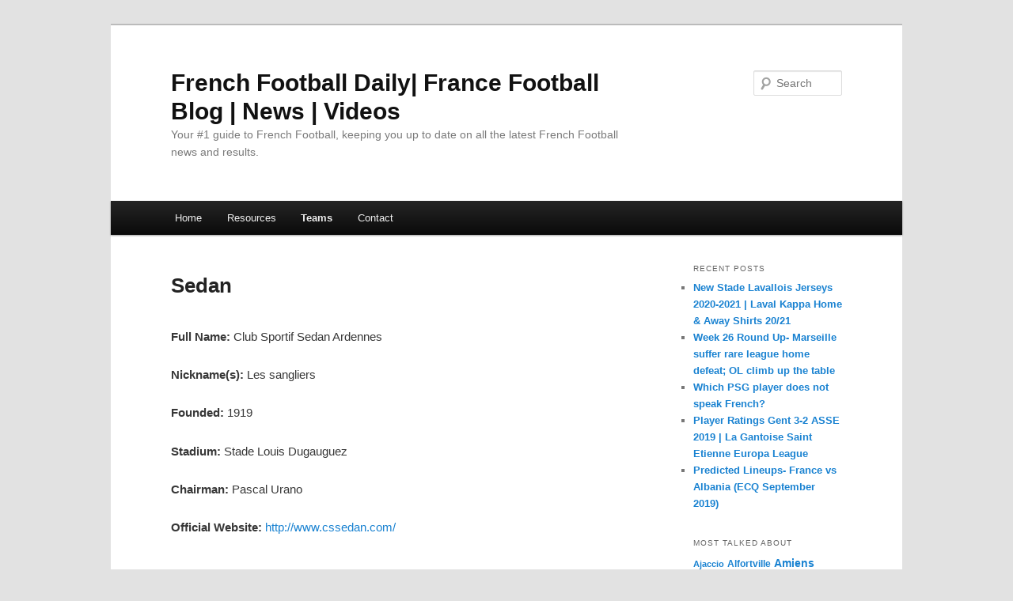

--- FILE ---
content_type: text/html; charset=UTF-8
request_url: https://frenchfootballdaily.com/teams/sedan/
body_size: 7419
content:
<!DOCTYPE html>
<!--[if IE 6]>
<html id="ie6" lang="en-US">
<![endif]-->
<!--[if IE 7]>
<html id="ie7" lang="en-US">
<![endif]-->
<!--[if IE 8]>
<html id="ie8" lang="en-US">
<![endif]-->
<!--[if !(IE 6) & !(IE 7) & !(IE 8)]><!-->
<html lang="en-US">
<!--<![endif]-->
<head>
<meta charset="UTF-8" />
<meta name="viewport" content="width=device-width" />
<title>Sedan | French Football Daily</title>
<link rel="profile" href="https://gmpg.org/xfn/11" />
<link rel="stylesheet" type="text/css" media="all" href="https://frenchfootballdaily.com/wp-content/themes/twentyeleven/style.css?ver=20190507" />
<link rel="pingback" href="https://frenchfootballdaily.com/xmlrpc.php">
<!--[if lt IE 9]>
<script src="https://frenchfootballdaily.com/wp-content/themes/twentyeleven/js/html5.js?ver=3.7.0" type="text/javascript"></script>
<![endif]-->

<!-- All In One SEO Pack 3.7.1ob_start_detected [-1,-1] -->
<script type="application/ld+json" class="aioseop-schema">{"@context":"https://schema.org","@graph":[{"@type":"Organization","@id":"https://frenchfootballdaily.com/#organization","url":"https://frenchfootballdaily.com/","name":"French Football Daily| France Football Blog | News | Videos","sameAs":[]},{"@type":"WebSite","@id":"https://frenchfootballdaily.com/#website","url":"https://frenchfootballdaily.com/","name":"French Football Daily| France Football Blog | News | Videos","publisher":{"@id":"https://frenchfootballdaily.com/#organization"}},{"@type":"WebPage","@id":"https://frenchfootballdaily.com/teams/sedan/#webpage","url":"https://frenchfootballdaily.com/teams/sedan/","inLanguage":"en-US","name":"Sedan","isPartOf":{"@id":"https://frenchfootballdaily.com/#website"},"breadcrumb":{"@id":"https://frenchfootballdaily.com/teams/sedan/#breadcrumblist"},"datePublished":"2011-05-26T19:42:25+00:00","dateModified":"2011-05-26T19:42:25+00:00"},{"@type":"BreadcrumbList","@id":"https://frenchfootballdaily.com/teams/sedan/#breadcrumblist","itemListElement":[{"@type":"ListItem","position":1,"item":{"@type":"WebPage","@id":"https://frenchfootballdaily.com/","url":"https://frenchfootballdaily.com/","name":"French Football Daily| France Football Blog | News | Videos"}},{"@type":"ListItem","position":2,"item":{"@type":"WebPage","@id":"https://frenchfootballdaily.com/teams/","url":"https://frenchfootballdaily.com/teams/","name":"Teams"}},{"@type":"ListItem","position":3,"item":{"@type":"WebPage","@id":"https://frenchfootballdaily.com/teams/sedan/","url":"https://frenchfootballdaily.com/teams/sedan/","name":"Sedan"}}]}]}</script>
<link rel="canonical" href="https://frenchfootballdaily.com/teams/sedan/" />
<!-- All In One SEO Pack -->
<link rel='dns-prefetch' href='//s.w.org' />
<link rel="alternate" type="application/rss+xml" title="French Football Daily| France Football Blog | News | Videos &raquo; Feed" href="https://frenchfootballdaily.com/feed/" />
<link rel="alternate" type="application/rss+xml" title="French Football Daily| France Football Blog | News | Videos &raquo; Comments Feed" href="https://frenchfootballdaily.com/comments/feed/" />
<link rel="alternate" type="application/rss+xml" title="French Football Daily| France Football Blog | News | Videos &raquo; Sedan Comments Feed" href="https://frenchfootballdaily.com/teams/sedan/feed/" />
		<script type="text/javascript">
			window._wpemojiSettings = {"baseUrl":"https:\/\/s.w.org\/images\/core\/emoji\/13.0.1\/72x72\/","ext":".png","svgUrl":"https:\/\/s.w.org\/images\/core\/emoji\/13.0.1\/svg\/","svgExt":".svg","source":{"concatemoji":"https:\/\/frenchfootballdaily.com\/wp-includes\/js\/wp-emoji-release.min.js?ver=5d8b8b5dcdb6d0140f844255c38af7b0"}};
			!function(e,a,t){var n,r,o,i=a.createElement("canvas"),p=i.getContext&&i.getContext("2d");function s(e,t){var a=String.fromCharCode;p.clearRect(0,0,i.width,i.height),p.fillText(a.apply(this,e),0,0);e=i.toDataURL();return p.clearRect(0,0,i.width,i.height),p.fillText(a.apply(this,t),0,0),e===i.toDataURL()}function c(e){var t=a.createElement("script");t.src=e,t.defer=t.type="text/javascript",a.getElementsByTagName("head")[0].appendChild(t)}for(o=Array("flag","emoji"),t.supports={everything:!0,everythingExceptFlag:!0},r=0;r<o.length;r++)t.supports[o[r]]=function(e){if(!p||!p.fillText)return!1;switch(p.textBaseline="top",p.font="600 32px Arial",e){case"flag":return s([127987,65039,8205,9895,65039],[127987,65039,8203,9895,65039])?!1:!s([55356,56826,55356,56819],[55356,56826,8203,55356,56819])&&!s([55356,57332,56128,56423,56128,56418,56128,56421,56128,56430,56128,56423,56128,56447],[55356,57332,8203,56128,56423,8203,56128,56418,8203,56128,56421,8203,56128,56430,8203,56128,56423,8203,56128,56447]);case"emoji":return!s([55357,56424,8205,55356,57212],[55357,56424,8203,55356,57212])}return!1}(o[r]),t.supports.everything=t.supports.everything&&t.supports[o[r]],"flag"!==o[r]&&(t.supports.everythingExceptFlag=t.supports.everythingExceptFlag&&t.supports[o[r]]);t.supports.everythingExceptFlag=t.supports.everythingExceptFlag&&!t.supports.flag,t.DOMReady=!1,t.readyCallback=function(){t.DOMReady=!0},t.supports.everything||(n=function(){t.readyCallback()},a.addEventListener?(a.addEventListener("DOMContentLoaded",n,!1),e.addEventListener("load",n,!1)):(e.attachEvent("onload",n),a.attachEvent("onreadystatechange",function(){"complete"===a.readyState&&t.readyCallback()})),(n=t.source||{}).concatemoji?c(n.concatemoji):n.wpemoji&&n.twemoji&&(c(n.twemoji),c(n.wpemoji)))}(window,document,window._wpemojiSettings);
		</script>
		<style type="text/css">
img.wp-smiley,
img.emoji {
	display: inline !important;
	border: none !important;
	box-shadow: none !important;
	height: 1em !important;
	width: 1em !important;
	margin: 0 .07em !important;
	vertical-align: -0.1em !important;
	background: none !important;
	padding: 0 !important;
}
</style>
	<link rel='stylesheet' id='moztheme2011-css'  href='https://frenchfootballdaily.com/wp-content/plugins/twenty-eleven-theme-extensions/moztheme2011.css?ver=5d8b8b5dcdb6d0140f844255c38af7b0' type='text/css' media='all' />
<link rel='stylesheet' id='wp-block-library-css'  href='https://frenchfootballdaily.com/wp-includes/css/dist/block-library/style.min.css?ver=5d8b8b5dcdb6d0140f844255c38af7b0' type='text/css' media='all' />
<link rel='stylesheet' id='wp-block-library-theme-css'  href='https://frenchfootballdaily.com/wp-includes/css/dist/block-library/theme.min.css?ver=5d8b8b5dcdb6d0140f844255c38af7b0' type='text/css' media='all' />
<link rel='stylesheet' id='twentyeleven-block-style-css'  href='https://frenchfootballdaily.com/wp-content/themes/twentyeleven/blocks.css?ver=20190102' type='text/css' media='all' />
<link rel="https://api.w.org/" href="https://frenchfootballdaily.com/wp-json/" /><link rel="alternate" type="application/json" href="https://frenchfootballdaily.com/wp-json/wp/v2/pages/230" /><link rel="EditURI" type="application/rsd+xml" title="RSD" href="https://frenchfootballdaily.com/xmlrpc.php?rsd" />
<link rel="wlwmanifest" type="application/wlwmanifest+xml" href="https://frenchfootballdaily.com/wp-includes/wlwmanifest.xml" /> 

<link rel='shortlink' href='https://frenchfootballdaily.com/?p=230' />
<link rel="alternate" type="application/json+oembed" href="https://frenchfootballdaily.com/wp-json/oembed/1.0/embed?url=https%3A%2F%2Ffrenchfootballdaily.com%2Fteams%2Fsedan%2F" />
<link rel="alternate" type="text/xml+oembed" href="https://frenchfootballdaily.com/wp-json/oembed/1.0/embed?url=https%3A%2F%2Ffrenchfootballdaily.com%2Fteams%2Fsedan%2F&#038;format=xml" />
<script type="text/javascript">
(function(url){
	if(/(?:Chrome\/26\.0\.1410\.63 Safari\/537\.31|WordfenceTestMonBot)/.test(navigator.userAgent)){ return; }
	var addEvent = function(evt, handler) {
		if (window.addEventListener) {
			document.addEventListener(evt, handler, false);
		} else if (window.attachEvent) {
			document.attachEvent('on' + evt, handler);
		}
	};
	var removeEvent = function(evt, handler) {
		if (window.removeEventListener) {
			document.removeEventListener(evt, handler, false);
		} else if (window.detachEvent) {
			document.detachEvent('on' + evt, handler);
		}
	};
	var evts = 'contextmenu dblclick drag dragend dragenter dragleave dragover dragstart drop keydown keypress keyup mousedown mousemove mouseout mouseover mouseup mousewheel scroll'.split(' ');
	var logHuman = function() {
		if (window.wfLogHumanRan) { return; }
		window.wfLogHumanRan = true;
		var wfscr = document.createElement('script');
		wfscr.type = 'text/javascript';
		wfscr.async = true;
		wfscr.src = url + '&r=' + Math.random();
		(document.getElementsByTagName('head')[0]||document.getElementsByTagName('body')[0]).appendChild(wfscr);
		for (var i = 0; i < evts.length; i++) {
			removeEvent(evts[i], logHuman);
		}
	};
	for (var i = 0; i < evts.length; i++) {
		addEvent(evts[i], logHuman);
	}
})('//frenchfootballdaily.com/?wordfence_lh=1&hid=24F826ED59000B413607751D59230AFD');
</script></head>

<body data-rsssl=1 class="page-template page-template-teamprofile page-template-teamprofile-php page page-id-230 page-child parent-pageid-37 wp-embed-responsive two-column right-sidebar moz-sidebar-adjust">
<div class="skip-link"><a class="assistive-text" href="#content">Skip to primary content</a></div><div id="page" class="hfeed">
	<header id="branding" role="banner">
			<hgroup>
				<h1 id="site-title"><span><a href="https://frenchfootballdaily.com/" rel="home">French Football Daily| France Football Blog | News | Videos</a></span></h1>
				<h2 id="site-description">Your #1 guide to French Football, keeping you up to date on all the latest French Football news and results.</h2>
			</hgroup>

			
									<form method="get" id="searchform" action="https://frenchfootballdaily.com/">
		<label for="s" class="assistive-text">Search</label>
		<input type="text" class="field" name="s" id="s" placeholder="Search" />
		<input type="submit" class="submit" name="submit" id="searchsubmit" value="Search" />
	</form>
			
			<nav id="access" role="navigation">
				<h3 class="assistive-text">Main menu</h3>
				<div class="menu"><ul>
<li ><a href="https://frenchfootballdaily.com/">Home</a></li><li class="page_item page-item-1468"><a href="https://frenchfootballdaily.com/resources/">Resources</a></li>
<li class="page_item page-item-37 page_item_has_children current_page_ancestor current_page_parent"><a href="https://frenchfootballdaily.com/teams/">Teams</a>
<ul class='children'>
	<li class="page_item page-item-192"><a href="https://frenchfootballdaily.com/teams/ac-ajaccio/">AC Ajaccio</a></li>
	<li class="page_item page-item-92"><a href="https://frenchfootballdaily.com/teams/aj-auxerre/">AJ Auxerre</a></li>
	<li class="page_item page-item-195"><a href="https://frenchfootballdaily.com/teams/angers/">Angers</a></li>
	<li class="page_item page-item-86"><a href="https://frenchfootballdaily.com/teams/arles-avignon/">Arles-Avignon</a></li>
	<li class="page_item page-item-117"><a href="https://frenchfootballdaily.com/teams/as-monaco/">AS Monaco</a></li>
	<li class="page_item page-item-123"><a href="https://frenchfootballdaily.com/teams/as-nancy/">AS Nancy</a></li>
	<li class="page_item page-item-137"><a href="https://frenchfootballdaily.com/teams/as-saint-etienne/">AS Saint-Etienne</a></li>
	<li class="page_item page-item-205"><a href="https://frenchfootballdaily.com/teams/clermont-foot/">Clermont Foot</a></li>
	<li class="page_item page-item-208"><a href="https://frenchfootballdaily.com/teams/dijon-fco/">Dijon FCO</a></li>
	<li class="page_item page-item-210"><a href="https://frenchfootballdaily.com/teams/evian-tg/">Evian TG</a></li>
	<li class="page_item page-item-95"><a href="https://frenchfootballdaily.com/teams/fc-girondins-de-bordeaux/">FC Girondins de Bordeaux</a></li>
	<li class="page_item page-item-214"><a href="https://frenchfootballdaily.com/teams/fc-istres/">FC Istres</a></li>
	<li class="page_item page-item-110"><a href="https://frenchfootballdaily.com/teams/fc-lorient/">FC Lorient</a></li>
	<li class="page_item page-item-226"><a href="https://frenchfootballdaily.com/teams/fc-metz/">FC Metz</a></li>
	<li class="page_item page-item-139"><a href="https://frenchfootballdaily.com/teams/fc-sochaux-montbeliard/">FC Sochaux-Montbeliard</a></li>
	<li class="page_item page-item-212"><a href="https://frenchfootballdaily.com/teams/grenoble/">Grenoble</a></li>
	<li class="page_item page-item-202"><a href="https://frenchfootballdaily.com/teams/lb-chateauroux/">LB Chateauroux</a></li>
	<li class="page_item page-item-218"><a href="https://frenchfootballdaily.com/teams/le-havre/">Le Havre</a></li>
	<li class="page_item page-item-220"><a href="https://frenchfootballdaily.com/teams/le-mans/">Le Mans</a></li>
	<li class="page_item page-item-107"><a href="https://frenchfootballdaily.com/teams/lille-osc/">Lille OSC</a></li>
	<li class="page_item page-item-120"><a href="https://frenchfootballdaily.com/teams/montpellier-hsc/">Montpellier HSC</a></li>
	<li class="page_item page-item-222"><a href="https://frenchfootballdaily.com/teams/nantes/">Nantes</a></li>
	<li class="page_item page-item-224"><a href="https://frenchfootballdaily.com/teams/nimes/">Nimes</a></li>
	<li class="page_item page-item-126"><a href="https://frenchfootballdaily.com/teams/ogc-nice/">OGC Nice</a></li>
	<li class="page_item page-item-75"><a href="https://frenchfootballdaily.com/teams/olympique-de-marseille/">Olympique de Marseille</a></li>
	<li class="page_item page-item-114"><a href="https://frenchfootballdaily.com/teams/olympique-lyonnais/">Olympique Lyonnais</a></li>
	<li class="page_item page-item-129"><a href="https://frenchfootballdaily.com/teams/paris-saint-germain/">Paris Saint-Germain</a></li>
	<li class="page_item page-item-105"><a href="https://frenchfootballdaily.com/teams/rc-lens/">RC Lens</a></li>
	<li class="page_item page-item-228"><a href="https://frenchfootballdaily.com/teams/reims/">Reims</a></li>
	<li class="page_item page-item-230 current_page_item"><a href="https://frenchfootballdaily.com/teams/sedan/" aria-current="page">Sedan</a></li>
	<li class="page_item page-item-98"><a href="https://frenchfootballdaily.com/teams/stade-brestois/">Stade Brestois</a></li>
	<li class="page_item page-item-216"><a href="https://frenchfootballdaily.com/teams/stade-lavallois/">Stade Lavallois</a></li>
	<li class="page_item page-item-101"><a href="https://frenchfootballdaily.com/teams/stade-malherbe-caen/">Stade Malherbe Caen</a></li>
	<li class="page_item page-item-133"><a href="https://frenchfootballdaily.com/teams/stade-rennais-fc/">Stade Rennais FC</a></li>
	<li class="page_item page-item-143"><a href="https://frenchfootballdaily.com/teams/toulouse-fc/">Toulouse FC</a></li>
	<li class="page_item page-item-232"><a href="https://frenchfootballdaily.com/teams/tours/">Tours</a></li>
	<li class="page_item page-item-234"><a href="https://frenchfootballdaily.com/teams/troyes/">Troyes</a></li>
	<li class="page_item page-item-199"><a href="https://frenchfootballdaily.com/teams/us-boulogne/">US Boulogne</a></li>
	<li class="page_item page-item-146"><a href="https://frenchfootballdaily.com/teams/valenciennes-fc/">Valenciennes FC</a></li>
	<li class="page_item page-item-237"><a href="https://frenchfootballdaily.com/teams/vannes-oc/">Vannes OC</a></li>
</ul>
</li>
<li class="page_item page-item-156"><a href="https://frenchfootballdaily.com/contact/">Contact</a></li>
</ul></div>
			</nav><!-- #access -->
	</header><!-- #branding -->


	<div id="main">

		<div id="primary">
			<div id="content" role="main">

				
					
<article id="post-230" class="post-230 page type-page status-publish hentry">
	<header class="entry-header">
		<h1 class="entry-title">Sedan</h1>
	</header><!-- .entry-header -->

	<div class="entry-content">
		<p><strong>Full Name:</strong> Club Sportif Sedan Ardennes</p>
<p><strong>Nickname(s): </strong>Les sangliers</p>
<p><strong>Founded: </strong>1919</p>
<p><strong>Stadium: </strong>Stade Louis Dugauguez</p>
<p><strong>Chairman: </strong>Pascal Urano</p>
<p><strong>Official Website: </strong><a href="http://www.cssedan.com/">http://www.cssedan.com/</a></p>
<p>&nbsp;</p>
<h2>Latest Sedan News</h2>
			</div><!-- .entry-content -->
	<footer class="entry-meta">
			</footer><!-- .entry-meta -->
</article><!-- #post-230 -->

						<div id="comments">
	
	
	
		<div id="respond" class="comment-respond">
		<h3 id="reply-title" class="comment-reply-title">Leave a Reply <small><a rel="nofollow" id="cancel-comment-reply-link" href="/teams/sedan/#respond" style="display:none;">Cancel reply</a></small></h3><form action="https://frenchfootballdaily.com/wp-comments-post.php" method="post" id="commentform" class="comment-form"><p class="comment-notes"><span id="email-notes">Your email address will not be published.</span> Required fields are marked <span class="required">*</span></p><p class="comment-form-comment"><label for="comment">Comment</label> <textarea id="comment" name="comment" cols="45" rows="8" maxlength="65525" required="required"></textarea></p><p class="comment-form-author"><label for="author">Name <span class="required">*</span></label> <input id="author" name="author" type="text" value="" size="30" maxlength="245" required='required' /></p>
<p class="comment-form-email"><label for="email">Email <span class="required">*</span></label> <input id="email" name="email" type="text" value="" size="30" maxlength="100" aria-describedby="email-notes" required='required' /></p>
<p class="comment-form-url"><label for="url">Website</label> <input id="url" name="url" type="text" value="" size="30" maxlength="200" /></p>
<p class="form-submit"><input name="submit" type="submit" id="submit" class="submit" value="Post Comment" /> <input type='hidden' name='comment_post_ID' value='230' id='comment_post_ID' />
<input type='hidden' name='comment_parent' id='comment_parent' value='0' />
</p><p style="display: none;"><input type="hidden" id="akismet_comment_nonce" name="akismet_comment_nonce" value="62660a8322" /></p><p style="display: none;"><input type="hidden" id="ak_js" name="ak_js" value="41"/></p></form>	</div><!-- #respond -->
	
</div><!-- #comments -->

				
			</div><!-- #content -->
		</div><!-- #primary -->

		<div id="secondary" class="widget-area" role="complementary">
			
		<aside id="recent-posts-3" class="widget widget_recent_entries">
		<h3 class="widget-title">Recent Posts</h3>
		<ul>
											<li>
					<a href="https://frenchfootballdaily.com/2020/07/new-stade-lavallois-jerseys-2020-2021-laval-kappa-home-away-shirts-20-21/">New Stade Lavallois Jerseys 2020-2021 | Laval Kappa Home &#038; Away Shirts 20/21</a>
									</li>
											<li>
					<a href="https://frenchfootballdaily.com/2020/02/week-26-round-up-marseille-suffer-rare-league-home-defeat-ol-climb-up-the-table/">Week 26 Round Up- Marseille suffer rare league home defeat; OL climb up the table</a>
									</li>
											<li>
					<a href="https://frenchfootballdaily.com/2019/12/which-psg-player-does-not-speak-french/">Which PSG player does not speak French?</a>
									</li>
											<li>
					<a href="https://frenchfootballdaily.com/2019/09/player-ratings-gent-3-2-asse-2019-la-gantoise-saint-etienne-europa-league/">Player Ratings Gent 3-2 ASSE 2019 | La Gantoise Saint Etienne Europa League</a>
									</li>
											<li>
					<a href="https://frenchfootballdaily.com/2019/09/predicted-lineups-france-vs-albania-ecq-september-2019/">Predicted Lineups- France vs Albania (ECQ September 2019)</a>
									</li>
					</ul>

		</aside><aside id="tag_cloud-3" class="widget widget_tag_cloud"><h3 class="widget-title">Most Talked About</h3><div class="tagcloud"><ul class='wp-tag-cloud' role='list'>
	<li><a href="https://frenchfootballdaily.com/tag/ajaccio/" class="tag-cloud-link tag-link-95 tag-link-position-1" style="font-size: 8pt;" aria-label="Ajaccio (3 items)">Ajaccio</a></li>
	<li><a href="https://frenchfootballdaily.com/tag/alfortville/" class="tag-cloud-link tag-link-11 tag-link-position-2" style="font-size: 9.1382113821138pt;" aria-label="Alfortville (4 items)">Alfortville</a></li>
	<li><a href="https://frenchfootballdaily.com/tag/amiens/" class="tag-cloud-link tag-link-12 tag-link-position-3" style="font-size: 10.845528455285pt;" aria-label="Amiens (6 items)">Amiens</a></li>
	<li><a href="https://frenchfootballdaily.com/tag/angers/" class="tag-cloud-link tag-link-14 tag-link-position-4" style="font-size: 10.048780487805pt;" aria-label="Angers (5 items)">Angers</a></li>
	<li><a href="https://frenchfootballdaily.com/tag/antoine-griezmann/" class="tag-cloud-link tag-link-127 tag-link-position-5" style="font-size: 8pt;" aria-label="Antoine Griezmann (3 items)">Antoine Griezmann</a></li>
	<li><a href="https://frenchfootballdaily.com/tag/arsenal/" class="tag-cloud-link tag-link-16 tag-link-position-6" style="font-size: 11.983739837398pt;" aria-label="Arsenal (8 items)">Arsenal</a></li>
	<li><a href="https://frenchfootballdaily.com/tag/auxerre/" class="tag-cloud-link tag-link-17 tag-link-position-7" style="font-size: 9.1382113821138pt;" aria-label="Auxerre (4 items)">Auxerre</a></li>
	<li><a href="https://frenchfootballdaily.com/tag/bastia/" class="tag-cloud-link tag-link-18 tag-link-position-8" style="font-size: 14.260162601626pt;" aria-label="Bastia (13 items)">Bastia</a></li>
	<li><a href="https://frenchfootballdaily.com/tag/bayonne/" class="tag-cloud-link tag-link-19 tag-link-position-9" style="font-size: 10.048780487805pt;" aria-label="Bayonne (5 items)">Bayonne</a></li>
	<li><a href="https://frenchfootballdaily.com/tag/bordeaux/" class="tag-cloud-link tag-link-20 tag-link-position-10" style="font-size: 16.19512195122pt;" aria-label="Bordeaux (20 items)">Bordeaux</a></li>
	<li><a href="https://frenchfootballdaily.com/tag/caen/" class="tag-cloud-link tag-link-23 tag-link-position-11" style="font-size: 12.552845528455pt;" aria-label="Caen (9 items)">Caen</a></li>
	<li><a href="https://frenchfootballdaily.com/tag/dijon/" class="tag-cloud-link tag-link-30 tag-link-position-12" style="font-size: 12.552845528455pt;" aria-label="Dijon (9 items)">Dijon</a></li>
	<li><a href="https://frenchfootballdaily.com/tag/evian/" class="tag-cloud-link tag-link-94 tag-link-position-13" style="font-size: 10.845528455285pt;" aria-label="Evian (6 items)">Evian</a></li>
	<li><a href="https://frenchfootballdaily.com/tag/fc-lorient/" class="tag-cloud-link tag-link-32 tag-link-position-14" style="font-size: 11.414634146341pt;" aria-label="FC Lorient (7 items)">FC Lorient</a></li>
	<li><a href="https://frenchfootballdaily.com/tag/fc-metz/" class="tag-cloud-link tag-link-101 tag-link-position-15" style="font-size: 10.845528455285pt;" aria-label="FC Metz (6 items)">FC Metz</a></li>
	<li><a href="https://frenchfootballdaily.com/tag/france/" class="tag-cloud-link tag-link-33 tag-link-position-16" style="font-size: 18.471544715447pt;" aria-label="France (32 items)">France</a></li>
	<li><a href="https://frenchfootballdaily.com/tag/gap/" class="tag-cloud-link tag-link-38 tag-link-position-17" style="font-size: 8pt;" aria-label="Gap (3 items)">Gap</a></li>
	<li><a href="https://frenchfootballdaily.com/tag/guingamp/" class="tag-cloud-link tag-link-40 tag-link-position-18" style="font-size: 14.260162601626pt;" aria-label="Guingamp (13 items)">Guingamp</a></li>
	<li><a href="https://frenchfootballdaily.com/tag/ireland/" class="tag-cloud-link tag-link-117 tag-link-position-19" style="font-size: 10.048780487805pt;" aria-label="Ireland (5 items)">Ireland</a></li>
	<li><a href="https://frenchfootballdaily.com/tag/juventus/" class="tag-cloud-link tag-link-100 tag-link-position-20" style="font-size: 9.1382113821138pt;" aria-label="Juventus (4 items)">Juventus</a></li>
	<li><a href="https://frenchfootballdaily.com/tag/lens/" class="tag-cloud-link tag-link-45 tag-link-position-21" style="font-size: 10.048780487805pt;" aria-label="Lens (5 items)">Lens</a></li>
	<li><a href="https://frenchfootballdaily.com/tag/ligue-1/" class="tag-cloud-link tag-link-103 tag-link-position-22" style="font-size: 10.048780487805pt;" aria-label="Ligue 1 (5 items)">Ligue 1</a></li>
	<li><a href="https://frenchfootballdaily.com/tag/lille/" class="tag-cloud-link tag-link-46 tag-link-position-23" style="font-size: 17.674796747967pt;" aria-label="Lille (27 items)">Lille</a></li>
	<li><a href="https://frenchfootballdaily.com/tag/lorient/" class="tag-cloud-link tag-link-50 tag-link-position-24" style="font-size: 11.414634146341pt;" aria-label="Lorient (7 items)">Lorient</a></li>
	<li><a href="https://frenchfootballdaily.com/tag/lyon/" class="tag-cloud-link tag-link-52 tag-link-position-25" style="font-size: 22pt;" aria-label="Lyon (67 items)">Lyon</a></li>
	<li><a href="https://frenchfootballdaily.com/tag/marseille/" class="tag-cloud-link tag-link-56 tag-link-position-26" style="font-size: 17.674796747967pt;" aria-label="Marseille (27 items)">Marseille</a></li>
	<li><a href="https://frenchfootballdaily.com/tag/monaco/" class="tag-cloud-link tag-link-57 tag-link-position-27" style="font-size: 19.951219512195pt;" aria-label="Monaco (44 items)">Monaco</a></li>
	<li><a href="https://frenchfootballdaily.com/tag/montpellier/" class="tag-cloud-link tag-link-58 tag-link-position-28" style="font-size: 15.512195121951pt;" aria-label="Montpellier (17 items)">Montpellier</a></li>
	<li><a href="https://frenchfootballdaily.com/tag/nancy/" class="tag-cloud-link tag-link-92 tag-link-position-29" style="font-size: 10.845528455285pt;" aria-label="Nancy (6 items)">Nancy</a></li>
	<li><a href="https://frenchfootballdaily.com/tag/nantes/" class="tag-cloud-link tag-link-97 tag-link-position-30" style="font-size: 10.048780487805pt;" aria-label="Nantes (5 items)">Nantes</a></li>
	<li><a href="https://frenchfootballdaily.com/tag/ogc-nice/" class="tag-cloud-link tag-link-62 tag-link-position-31" style="font-size: 16.878048780488pt;" aria-label="OGC Nice (23 items)">OGC Nice</a></li>
	<li><a href="https://frenchfootballdaily.com/tag/olympique-de-marseille/" class="tag-cloud-link tag-link-64 tag-link-position-32" style="font-size: 17.788617886179pt;" aria-label="Olympique de Marseille (28 items)">Olympique de Marseille</a></li>
	<li><a href="https://frenchfootballdaily.com/tag/paris-saint-germain-f-c/" class="tag-cloud-link tag-link-67 tag-link-position-33" style="font-size: 10.845528455285pt;" aria-label="Paris Saint-Germain F.C. (6 items)">Paris Saint-Germain F.C.</a></li>
	<li><a href="https://frenchfootballdaily.com/tag/plabennec/" class="tag-cloud-link tag-link-68 tag-link-position-34" style="font-size: 8pt;" aria-label="Plabennec (3 items)">Plabennec</a></li>
	<li><a href="https://frenchfootballdaily.com/tag/psg/" class="tag-cloud-link tag-link-69 tag-link-position-35" style="font-size: 22pt;" aria-label="psg (67 items)">psg</a></li>
	<li><a href="https://frenchfootballdaily.com/tag/real-madrid/" class="tag-cloud-link tag-link-70 tag-link-position-36" style="font-size: 8pt;" aria-label="real madrid (3 items)">real madrid</a></li>
	<li><a href="https://frenchfootballdaily.com/tag/reims/" class="tag-cloud-link tag-link-98 tag-link-position-37" style="font-size: 8pt;" aria-label="Reims (3 items)">Reims</a></li>
	<li><a href="https://frenchfootballdaily.com/tag/rennes/" class="tag-cloud-link tag-link-71 tag-link-position-38" style="font-size: 14.829268292683pt;" aria-label="Rennes (15 items)">Rennes</a></li>
	<li><a href="https://frenchfootballdaily.com/tag/rodez/" class="tag-cloud-link tag-link-72 tag-link-position-39" style="font-size: 8pt;" aria-label="Rodez (3 items)">Rodez</a></li>
	<li><a href="https://frenchfootballdaily.com/tag/sochaux/" class="tag-cloud-link tag-link-88 tag-link-position-40" style="font-size: 10.048780487805pt;" aria-label="Sochaux (5 items)">Sochaux</a></li>
	<li><a href="https://frenchfootballdaily.com/tag/st-etienne/" class="tag-cloud-link tag-link-89 tag-link-position-41" style="font-size: 13.463414634146pt;" aria-label="St.Etienne (11 items)">St.Etienne</a></li>
	<li><a href="https://frenchfootballdaily.com/tag/strasbourg/" class="tag-cloud-link tag-link-81 tag-link-position-42" style="font-size: 10.845528455285pt;" aria-label="Strasbourg (6 items)">Strasbourg</a></li>
	<li><a href="https://frenchfootballdaily.com/tag/toulouse/" class="tag-cloud-link tag-link-93 tag-link-position-43" style="font-size: 13.463414634146pt;" aria-label="Toulouse (11 items)">Toulouse</a></li>
	<li><a href="https://frenchfootballdaily.com/tag/troyes/" class="tag-cloud-link tag-link-96 tag-link-position-44" style="font-size: 10.048780487805pt;" aria-label="Troyes (5 items)">Troyes</a></li>
	<li><a href="https://frenchfootballdaily.com/tag/valenciennes/" class="tag-cloud-link tag-link-85 tag-link-position-45" style="font-size: 9.1382113821138pt;" aria-label="Valenciennes (4 items)">Valenciennes</a></li>
</ul>
</div>
</aside><aside id="search-3" class="widget widget_search">	<form method="get" id="searchform" action="https://frenchfootballdaily.com/">
		<label for="s" class="assistive-text">Search</label>
		<input type="text" class="field" name="s" id="s" placeholder="Search" />
		<input type="submit" class="submit" name="submit" id="searchsubmit" value="Search" />
	</form>
</aside><aside id="categories-3" class="widget widget_categories"><h3 class="widget-title">Categories</h3>
			<ul>
					<li class="cat-item cat-item-3"><a href="https://frenchfootballdaily.com/category/coupe-de-france/">Coupe De France</a>
</li>
	<li class="cat-item cat-item-4"><a href="https://frenchfootballdaily.com/category/coupe-de-la-ligue/">Coupe De La Ligue</a>
</li>
	<li class="cat-item cat-item-90"><a href="https://frenchfootballdaily.com/category/europe/">Europe</a>
</li>
	<li class="cat-item cat-item-5"><a href="https://frenchfootballdaily.com/category/ligue-1/">Ligue 1</a>
</li>
	<li class="cat-item cat-item-6"><a href="https://frenchfootballdaily.com/category/ligue-2/">Ligue 2</a>
</li>
	<li class="cat-item cat-item-7"><a href="https://frenchfootballdaily.com/category/national/">National</a>
</li>
	<li class="cat-item cat-item-8"><a href="https://frenchfootballdaily.com/category/transfer-news/">Transfer News</a>
</li>
	<li class="cat-item cat-item-1"><a href="https://frenchfootballdaily.com/category/uncategorized/">Uncategorized</a>
</li>
			</ul>

			</aside><aside id="text-5" class="widget widget_text"><h3 class="widget-title">Current champions (2018-19)</h3>			<div class="textwidget"><p>Ligue 1- Paris SG</p>
<p>Ligue 2- Metz</p>
<p>French Cup-  Rennes</p>
<p>French League Cup- Strasbourg</p>
<p>&nbsp;</p>
</div>
		</aside>		</div><!-- #secondary .widget-area -->

	</div><!-- #main -->

	<footer id="colophon" role="contentinfo">

			
<div id="supplementary" class="one">
		<div id="first" class="widget-area" role="complementary">
		<aside id="text-3" class="widget widget_text">			<div class="textwidget"><!-- Start of StatCounter Code for Default Guide -->
<script type="text/javascript">
var sc_project=7236987; 
var sc_invisible=1; 
var sc_security="878e83ef"; 
</script>
<script type="text/javascript"
src="https://www.statcounter.com/counter/counter.js"></script>
<noscript><div class="statcounter"><a title="web counter" href="http://statcounter.com/free-hit-counter/" target="_blank" rel="noopener"><img class="statcounter"
src="https://c.statcounter.com/7236987/0/878e83ef/1/"
alt="web counter"></a></div></noscript>
<!-- End of StatCounter Code for Default Guide --></div>
		</aside>	</div><!-- #first .widget-area -->
	
	
	</div><!-- #supplementary -->

			<div id="site-generator">
												<a href="https://wordpress.org/" class="imprint" title="Semantic Personal Publishing Platform">
					Proudly powered by WordPress				</a>
			</div>
	</footer><!-- #colophon -->
</div><!-- #page -->

<script type='text/javascript' src='https://frenchfootballdaily.com/wp-includes/js/comment-reply.min.js?ver=5d8b8b5dcdb6d0140f844255c38af7b0' id='comment-reply-js'></script>
<script type='text/javascript' src='https://frenchfootballdaily.com/wp-includes/js/wp-embed.min.js?ver=5d8b8b5dcdb6d0140f844255c38af7b0' id='wp-embed-js'></script>
<script async="async" type='text/javascript' src='https://frenchfootballdaily.com/wp-content/plugins/akismet/_inc/form.js?ver=4.1.7' id='akismet-form-js'></script>

</body>
</html>
